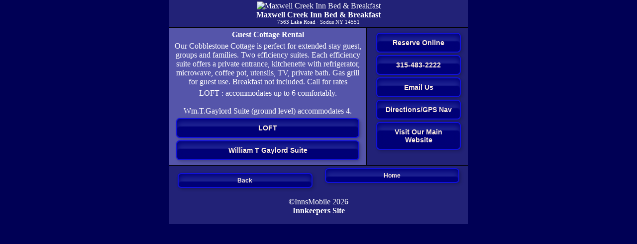

--- FILE ---
content_type: text/html; charset=UTF-8
request_url: http://m.innsmobile.com/NY/Sodus/2502/1281
body_size: 2067
content:
<?xml version="1.0" encoding="utf-8"?><!DOCTYPE html PUBLIC "-//WAPFORUM//DTD XHTML Mobile 1.2//EN" "https://www.openmobilealliance.org/tech/DTD/xhtml-mobile12.dtd">
<html xmlns="https://www.w3.org/1999/xhtml">
<head>
<meta http-equiv="Content-Type" content="application/xhtml+xml" />
<meta http-equiv="content-language" content="en-US" />
<title>Maxwell Creek Inn Bed & Breakfast - Sodus NY - Guest Cottage Rental</title>
<meta name="HandheldFriendly" content="True" />
<meta name="MobileOptimized" content="width" />
<meta http-equiv="cleartype" content="on" />
<meta name="viewport" content="width=device-width,minimum-scale=1.0,user-scalable=yes" />
<link rel="stylesheet" href="/port.css" />
<link rel="icon" type="image/png" href="/favicon.ico" />
<link rel="apple-touch-icon" href="iphone_icon.png" />
<style type="text/css">
<!--
.schemeColor {
	background-color: #000055;
	background-image:none;
	color:#fff;
}
#maincontainer {
	max-width: 600px;
	text-align: center;
	margin:auto;
	background-color: #222277;
	height:auto;
}
#header {
	background-color: #222277;
}
#contentfooterblock {
	background-color: #5555aa;
}

#content {	margin:auto;	width: 66%;	text-align: center;	padding-top:5px;	padding-bottom:5px;	border-right-color: #000;	border-right-style: solid;	border-right-width: thin;	background-color: #5555aa;	float: left;}#footer {	margin:auto;	width:33%;	text-align: right;	padding-top: 5px;	padding-bottom:5px;	background-color: #222277;	float:right;}#subfooter {
	background-color: #222277;
}
.nameprint {
	color: #fff}
.addressprint {
	color: #fff}
a.bigbutton {
	margin: 1em;
	margin-bottom: 5px;
	margin-top: 5px;
	display:block;
	background:#007;
	border:2px solid #1111dd;
	text-align:center;
	text-decoration:none;
	color:#ffefdf;
	padding:10px;
	font:bold 14px/120%  "Lucida Grande", Arial, Helvetica, sans-serif;
	border-radius:7px;
	-webkit-border-radius:7px;
	-moz-border-radius:5px;
	-webkit-box-shadow:
		3px 3px 6px rgba(0, 0, 0, .2),
		0px 0px 3px rgba(0, 0, 0, .1),
		inset 0px 5px 12px #007,
		inset 0px 15px 2px rgba(60, 69, 175, .5),
		inset 0px 25px 25px #007;
	-moz-box-shadow:
		3px 3px 6px rgba(0, 0, 0, .2),
		0px 0px 3px rgba(0, 0, 0, .1),
		inset 0px 5px 12px #007,
		inset 0px 15px 2px rgba(60, 69, 175, .5),
		inset 0px 25px 25px #007;/* Firefox */
	box-shadow:
		3px 3px 6px rgba(0, 0, 0, .2),
		0px 0px 3px rgba(0, 0, 0, .1),
		inset 0px 5px 12px #007,
		inset 0px 15px 2px rgba(60, 69, 175, .5),
		inset 0px 25px 25px #007;
} 
a.pagebutton {
	margin: 1em;
	margin-bottom: 5px;
	margin-top: 5px;
	display:block;
	background:#007;
	border:2px solid #1111dd;
	text-align:center;
	text-decoration:none;
	color:#ffefdf;
	padding:10px;
	font:bold 14px/120%  "Lucida Grande", Arial, Helvetica, sans-serif;
	border-radius:7px;
	-webkit-border-radius:7px;
	-moz-border-radius:5px;
	-webkit-box-shadow:
		3px 3px 6px rgba(0, 0, 0, .2),
		0px 0px 3px rgba(0, 0, 0, .1),
		inset 0px 5px 12px #007,
		inset 0px 15px 2px rgba(60, 69, 175, .5),
		inset 0px 25px 25px #007;
	-moz-box-shadow:
		3px 3px 6px rgba(0, 0, 0, .2),
		0px 0px 3px rgba(0, 0, 0, .1),
		inset 0px 5px 12px #007,
		inset 0px 15px 2px rgba(60, 69, 175, .5),
		inset 0px 25px 25px #007;/* Firefox */
	box-shadow:
		3px 3px 6px rgba(0, 0, 0, .2),
		0px 0px 3px rgba(0, 0, 0, .1),
		inset 0px 5px 12px #007,
		inset 0px 15px 2px rgba(60, 69, 175, .5),
		inset 0px 25px 25px #007;
} 
a.backbutton {
	background:#007;
	border:2px solid #1111dd;
	color:#ffefdf;
	-webkit-box-shadow:
		3px 3px 6px rgba(0, 0, 0, .2),
		0px 0px 3px rgba(0, 0, 0, .1),
		inset 0px 5px 12px #007,
		inset 0px 15px 2px rgba(60, 69, 175, .5),
		inset 0px 25px 25px #007;
	-moz-box-shadow:
		3px 3px 6px rgba(0, 0, 0, .2),
		0px 0px 3px rgba(0, 0, 0, .1),
		inset 0px 5px 12px #007,
		inset 0px 15px 2px rgba(60, 69, 175, .5),
		inset 0px 25px 25px #007;/* Firefox */
	box-shadow:
		3px 3px 6px rgba(0, 0, 0, .2),
		0px 0px 3px rgba(0, 0, 0, .1),
		inset 0px 5px 12px #007,
		inset 0px 15px 2px rgba(60, 69, 175, .5),
		inset 0px 25px 25px #007;
}
a.hometopbutton {
	background:#007;
	border:2px solid #1111dd;
	color:#ffefdf;
	-webkit-box-shadow:
		3px 3px 6px rgba(0, 0, 0, .2),
		0px 0px 3px rgba(0, 0, 0, .1),
		inset 0px 5px 12px #007,
		inset 0px 15px 2px rgba(60, 69, 175, .5),
		inset 0px 25px 25px #007;
	-moz-box-shadow:
		3px 3px 6px rgba(0, 0, 0, .2),
		0px 0px 3px rgba(0, 0, 0, .1),
		inset 0px 5px 12px #007,
		inset 0px 15px 2px rgba(60, 69, 175, .5),
		inset 0px 25px 25px #007;/* Firefox */
	box-shadow:
		3px 3px 6px rgba(0, 0, 0, .2),
		0px 0px 3px rgba(0, 0, 0, .1),
		inset 0px 5px 12px #007,
		inset 0px 15px 2px rgba(60, 69, 175, .5),
		inset 0px 25px 25px #007;
}
-->
</style>
</head>
<body class="schemeColor">
<div id="maincontainer">
<div id="header">
<img src="https://m.innsmobile.com/innages/2502/580/1281_0.jpg" width="580" height="435" alt="Maxwell Creek Inn Bed & Breakfast" />  <h1 class="nameprint">
    Maxwell Creek Inn Bed & Breakfast  </h1>
  <div class="addressprint">7563 Lake Road &middot; Sodus NY 14551</div><!--end addressprint -->
</div><!--end header -->
<!--<div id="contentfooterblock"> -->
<div id="content">
<h1>Guest Cottage Rental</h1><p>Our Cobblestone Cottage is perfect for extended stay guest, groups and families. Two efficiency suites. Each efficiency suite offers a private entrance, kitchenette with refrigerator, microwave, coffee pot, utensils, TV,  private bath. Gas grill for guest use.  Breakfast not included. Call for rates</p><p>LOFT : accommodates up to 6 comfortably.<br />
<br />
Wm.T.Gaylord Suite (ground level) accommodates 4.</p><a href="/NY/Sodus/2502/1282" class="pagebutton">LOFT</a>
<a href="/NY/Sodus/2502/1283" class="pagebutton">William T Gaylord Suite</a>
</div><!--end content --><div id="footer"><a href="https://reserve4.resnexus.com/resnexus/reservations/lodging/20BF25BA-7EC9-42AB-8B02-02498C766034" class="bigbutton" accesskey="1">Reserve Online</a><a href="tel:315-483-2222" class="bigbutton" accesskey="2">315-483-2222</a><a href="mailto:mcinnbnb@gmail.com?subject=An%20Email%20Inquiry%20From%20Inns%20Mobile&amp;body=This%20sent%20from%20my%20phone" class="bigbutton" accesskey="3">Email Us</a><a href="https://maps.google.com/maps?q=Maxwell+Creek+Inn+Bed+%26+Breakfast@0.0000000,0.0000000&amp;hl=en&amp;ie=UTF8&amp;z=16" class="bigbutton" accesskey="4">Directions/GPS Nav</a>
<a href="http://www.maxwellcreekinn-bnb.com/?noredirection=true" class="bigbutton" accesskey="5">Visit Our Main Website</a></div><!--end footer -->
<!--</div>end contentfooterblock -->
<div id="subfooter">
  <div id="multicolumn2"><a href="javascript:history.back()" class="backbutton">Back</a><a href="/NY/Sodus/2502" class="hometopbutton">Home</a>  </div><!--end multicolumn3 -->
  <p>&copy;InnsMobile 
  2026<br />
    <a href="https://www.innserver.com" class="nameprint">Innkeepers Site</a></p>
  <br />
</div><!--end subfooter -->
</div><!--end maincontainer -->
</body>
</html>